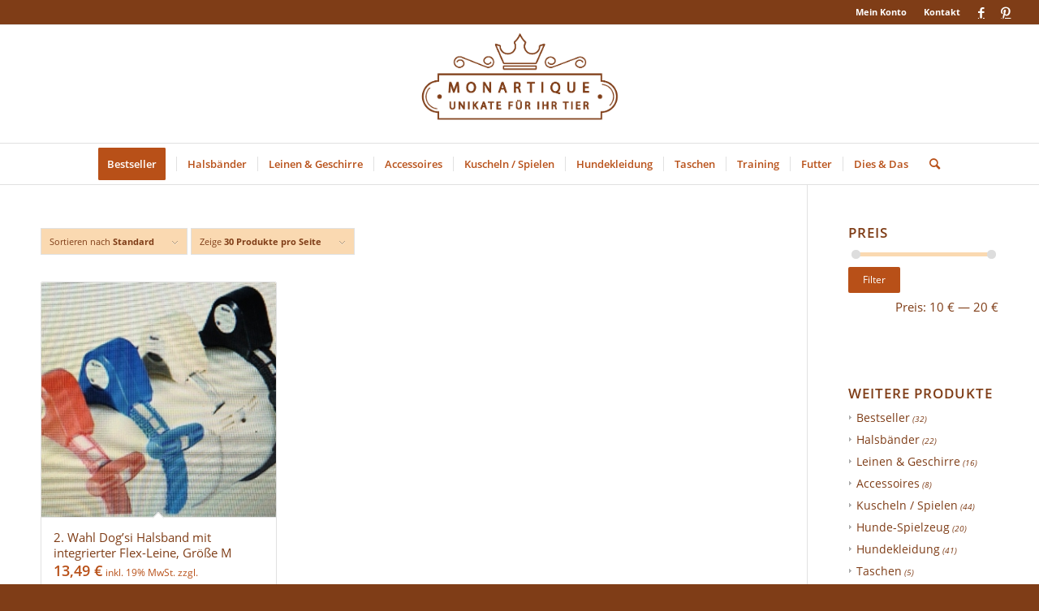

--- FILE ---
content_type: text/html; charset=UTF-8
request_url: https://www.monartiques-shop.de/dogsi-hundehalsband-integrie/grobe-m-34-48-cm-beige/
body_size: 14782
content:
<!DOCTYPE html>
<html lang="de" prefix="og: https://ogp.me/ns#" class="html_stretched responsive av-preloader-disabled  html_header_top html_logo_center html_bottom_nav_header html_menu_right html_custom html_header_sticky html_header_shrinking html_header_topbar_active html_mobile_menu_tablet html_header_searchicon html_content_align_center html_header_unstick_top html_header_stretch html_elegant-blog html_modern-blog html_av-submenu-hidden html_av-submenu-display-click html_av-overlay-side html_av-overlay-side-classic html_av-submenu-clone html_entry_id_4910 av-cookies-no-cookie-consent av-no-preview av-default-lightbox html_text_menu_active av-mobile-menu-switch-default">
<head>
<meta charset="UTF-8" />
<meta name="robots" content="noindex, follow" />


<!-- mobile setting -->
<meta name="viewport" content="width=device-width, initial-scale=1">

<!-- Scripts/CSS and wp_head hook -->

<!-- Suchmaschinen-Optimierung durch Rank Math PRO - https://rankmath.com/ -->
<title>Größe M 34 - 48 cm beige Archive - Monartique - Unikate für Ihr Tier</title>
<meta name="robots" content="index, follow, max-snippet:-1, max-video-preview:-1, max-image-preview:large"/>
<link rel="canonical" href="https://www.monartiques-shop.de/dogsi-hundehalsband-integrie/grobe-m-34-48-cm-beige/" />
<meta property="og:locale" content="de_DE" />
<meta property="og:type" content="article" />
<meta property="og:title" content="Größe M 34 - 48 cm beige Archive - Monartique - Unikate für Ihr Tier" />
<meta property="og:url" content="https://www.monartiques-shop.de/dogsi-hundehalsband-integrie/grobe-m-34-48-cm-beige/" />
<meta property="og:site_name" content="Unikate für Ihr Tier" />
<meta property="article:publisher" content="https://www.facebook.com/monartiquesshop/" />
<meta name="twitter:card" content="summary_large_image" />
<meta name="twitter:title" content="Größe M 34 - 48 cm beige Archive - Monartique - Unikate für Ihr Tier" />
<meta name="twitter:label1" content="Produkte" />
<meta name="twitter:data1" content="1" />
<script type="application/ld+json" class="rank-math-schema">{"@context":"https://schema.org","@graph":[{"@type":"Organization","@id":"https://www.monartiques-shop.de/#organization","name":"Monartique - Unikate f\u00fcr Ihr Tier","sameAs":["https://www.facebook.com/monartiquesshop/","https://www.pinterest.de/monartique/monartique-unikate-fr-ihr-tier/"]},{"@type":"WebSite","@id":"https://www.monartiques-shop.de/#website","url":"https://www.monartiques-shop.de","name":"Unikate f\u00fcr Ihr Tier","alternateName":"Handverlesene Produkte f\u00fcr Hunde - Leinen, Kleidung, Spielzeug, Futter, Halsb\u00e4nder ...","publisher":{"@id":"https://www.monartiques-shop.de/#organization"},"inLanguage":"de"},{"@type":"BreadcrumbList","@id":"https://www.monartiques-shop.de/dogsi-hundehalsband-integrie/grobe-m-34-48-cm-beige/#breadcrumb","itemListElement":[{"@type":"ListItem","position":"1","item":{"@id":"https://www.monartiques-shop.de","name":"Startseite"}},{"@type":"ListItem","position":"2","item":{"@id":"https://www.monartiques-shop.de/dogsi-hundehalsband-integrie/grobe-m-34-48-cm-beige/","name":"Gr\u00f6\u00dfe M 34 - 48 cm beige"}}]},{"@type":"CollectionPage","@id":"https://www.monartiques-shop.de/dogsi-hundehalsband-integrie/grobe-m-34-48-cm-beige/#webpage","url":"https://www.monartiques-shop.de/dogsi-hundehalsband-integrie/grobe-m-34-48-cm-beige/","name":"Gr\u00f6\u00dfe M 34 - 48 cm beige Archive - Monartique - Unikate f\u00fcr Ihr Tier","isPartOf":{"@id":"https://www.monartiques-shop.de/#website"},"inLanguage":"de","breadcrumb":{"@id":"https://www.monartiques-shop.de/dogsi-hundehalsband-integrie/grobe-m-34-48-cm-beige/#breadcrumb"}}]}</script>
<!-- /Rank Math WordPress SEO Plugin -->

<link rel='dns-prefetch' href='//stats.wp.com' />
<link rel="alternate" type="application/rss+xml" title="Monartique - Unikate für Ihr Tier &raquo; Feed" href="https://www.monartiques-shop.de/feed/" />
<link rel="alternate" type="application/rss+xml" title="Monartique - Unikate für Ihr Tier &raquo; Kommentar-Feed" href="https://www.monartiques-shop.de/comments/feed/" />
<link rel="alternate" type="application/rss+xml" title="Monartique - Unikate für Ihr Tier &raquo; Größe M 34 - 48 cm beige Dogsi Hundehalsband-integrierte Leine  Feed" href="https://www.monartiques-shop.de/dogsi-hundehalsband-integrie/grobe-m-34-48-cm-beige/feed/" />
<link rel='stylesheet' id='wp-block-library-css' href='https://www.monartiques-shop.de/wp-includes/css/dist/block-library/style.min.css?ver=6.4.7' type='text/css' media='all' />
<style id='global-styles-inline-css' type='text/css'>
body{--wp--preset--color--black: #000000;--wp--preset--color--cyan-bluish-gray: #abb8c3;--wp--preset--color--white: #ffffff;--wp--preset--color--pale-pink: #f78da7;--wp--preset--color--vivid-red: #cf2e2e;--wp--preset--color--luminous-vivid-orange: #ff6900;--wp--preset--color--luminous-vivid-amber: #fcb900;--wp--preset--color--light-green-cyan: #7bdcb5;--wp--preset--color--vivid-green-cyan: #00d084;--wp--preset--color--pale-cyan-blue: #8ed1fc;--wp--preset--color--vivid-cyan-blue: #0693e3;--wp--preset--color--vivid-purple: #9b51e0;--wp--preset--color--metallic-red: #b02b2c;--wp--preset--color--maximum-yellow-red: #edae44;--wp--preset--color--yellow-sun: #eeee22;--wp--preset--color--palm-leaf: #83a846;--wp--preset--color--aero: #7bb0e7;--wp--preset--color--old-lavender: #745f7e;--wp--preset--color--steel-teal: #5f8789;--wp--preset--color--raspberry-pink: #d65799;--wp--preset--color--medium-turquoise: #4ecac2;--wp--preset--gradient--vivid-cyan-blue-to-vivid-purple: linear-gradient(135deg,rgba(6,147,227,1) 0%,rgb(155,81,224) 100%);--wp--preset--gradient--light-green-cyan-to-vivid-green-cyan: linear-gradient(135deg,rgb(122,220,180) 0%,rgb(0,208,130) 100%);--wp--preset--gradient--luminous-vivid-amber-to-luminous-vivid-orange: linear-gradient(135deg,rgba(252,185,0,1) 0%,rgba(255,105,0,1) 100%);--wp--preset--gradient--luminous-vivid-orange-to-vivid-red: linear-gradient(135deg,rgba(255,105,0,1) 0%,rgb(207,46,46) 100%);--wp--preset--gradient--very-light-gray-to-cyan-bluish-gray: linear-gradient(135deg,rgb(238,238,238) 0%,rgb(169,184,195) 100%);--wp--preset--gradient--cool-to-warm-spectrum: linear-gradient(135deg,rgb(74,234,220) 0%,rgb(151,120,209) 20%,rgb(207,42,186) 40%,rgb(238,44,130) 60%,rgb(251,105,98) 80%,rgb(254,248,76) 100%);--wp--preset--gradient--blush-light-purple: linear-gradient(135deg,rgb(255,206,236) 0%,rgb(152,150,240) 100%);--wp--preset--gradient--blush-bordeaux: linear-gradient(135deg,rgb(254,205,165) 0%,rgb(254,45,45) 50%,rgb(107,0,62) 100%);--wp--preset--gradient--luminous-dusk: linear-gradient(135deg,rgb(255,203,112) 0%,rgb(199,81,192) 50%,rgb(65,88,208) 100%);--wp--preset--gradient--pale-ocean: linear-gradient(135deg,rgb(255,245,203) 0%,rgb(182,227,212) 50%,rgb(51,167,181) 100%);--wp--preset--gradient--electric-grass: linear-gradient(135deg,rgb(202,248,128) 0%,rgb(113,206,126) 100%);--wp--preset--gradient--midnight: linear-gradient(135deg,rgb(2,3,129) 0%,rgb(40,116,252) 100%);--wp--preset--font-size--small: 1rem;--wp--preset--font-size--medium: 1.125rem;--wp--preset--font-size--large: 1.75rem;--wp--preset--font-size--x-large: clamp(1.75rem, 3vw, 2.25rem);--wp--preset--spacing--20: 0.44rem;--wp--preset--spacing--30: 0.67rem;--wp--preset--spacing--40: 1rem;--wp--preset--spacing--50: 1.5rem;--wp--preset--spacing--60: 2.25rem;--wp--preset--spacing--70: 3.38rem;--wp--preset--spacing--80: 5.06rem;--wp--preset--shadow--natural: 6px 6px 9px rgba(0, 0, 0, 0.2);--wp--preset--shadow--deep: 12px 12px 50px rgba(0, 0, 0, 0.4);--wp--preset--shadow--sharp: 6px 6px 0px rgba(0, 0, 0, 0.2);--wp--preset--shadow--outlined: 6px 6px 0px -3px rgba(255, 255, 255, 1), 6px 6px rgba(0, 0, 0, 1);--wp--preset--shadow--crisp: 6px 6px 0px rgba(0, 0, 0, 1);}body { margin: 0;--wp--style--global--content-size: 800px;--wp--style--global--wide-size: 1130px; }.wp-site-blocks > .alignleft { float: left; margin-right: 2em; }.wp-site-blocks > .alignright { float: right; margin-left: 2em; }.wp-site-blocks > .aligncenter { justify-content: center; margin-left: auto; margin-right: auto; }:where(.is-layout-flex){gap: 0.5em;}:where(.is-layout-grid){gap: 0.5em;}body .is-layout-flow > .alignleft{float: left;margin-inline-start: 0;margin-inline-end: 2em;}body .is-layout-flow > .alignright{float: right;margin-inline-start: 2em;margin-inline-end: 0;}body .is-layout-flow > .aligncenter{margin-left: auto !important;margin-right: auto !important;}body .is-layout-constrained > .alignleft{float: left;margin-inline-start: 0;margin-inline-end: 2em;}body .is-layout-constrained > .alignright{float: right;margin-inline-start: 2em;margin-inline-end: 0;}body .is-layout-constrained > .aligncenter{margin-left: auto !important;margin-right: auto !important;}body .is-layout-constrained > :where(:not(.alignleft):not(.alignright):not(.alignfull)){max-width: var(--wp--style--global--content-size);margin-left: auto !important;margin-right: auto !important;}body .is-layout-constrained > .alignwide{max-width: var(--wp--style--global--wide-size);}body .is-layout-flex{display: flex;}body .is-layout-flex{flex-wrap: wrap;align-items: center;}body .is-layout-flex > *{margin: 0;}body .is-layout-grid{display: grid;}body .is-layout-grid > *{margin: 0;}body{padding-top: 0px;padding-right: 0px;padding-bottom: 0px;padding-left: 0px;}a:where(:not(.wp-element-button)){text-decoration: underline;}.wp-element-button, .wp-block-button__link{background-color: #32373c;border-width: 0;color: #fff;font-family: inherit;font-size: inherit;line-height: inherit;padding: calc(0.667em + 2px) calc(1.333em + 2px);text-decoration: none;}.has-black-color{color: var(--wp--preset--color--black) !important;}.has-cyan-bluish-gray-color{color: var(--wp--preset--color--cyan-bluish-gray) !important;}.has-white-color{color: var(--wp--preset--color--white) !important;}.has-pale-pink-color{color: var(--wp--preset--color--pale-pink) !important;}.has-vivid-red-color{color: var(--wp--preset--color--vivid-red) !important;}.has-luminous-vivid-orange-color{color: var(--wp--preset--color--luminous-vivid-orange) !important;}.has-luminous-vivid-amber-color{color: var(--wp--preset--color--luminous-vivid-amber) !important;}.has-light-green-cyan-color{color: var(--wp--preset--color--light-green-cyan) !important;}.has-vivid-green-cyan-color{color: var(--wp--preset--color--vivid-green-cyan) !important;}.has-pale-cyan-blue-color{color: var(--wp--preset--color--pale-cyan-blue) !important;}.has-vivid-cyan-blue-color{color: var(--wp--preset--color--vivid-cyan-blue) !important;}.has-vivid-purple-color{color: var(--wp--preset--color--vivid-purple) !important;}.has-metallic-red-color{color: var(--wp--preset--color--metallic-red) !important;}.has-maximum-yellow-red-color{color: var(--wp--preset--color--maximum-yellow-red) !important;}.has-yellow-sun-color{color: var(--wp--preset--color--yellow-sun) !important;}.has-palm-leaf-color{color: var(--wp--preset--color--palm-leaf) !important;}.has-aero-color{color: var(--wp--preset--color--aero) !important;}.has-old-lavender-color{color: var(--wp--preset--color--old-lavender) !important;}.has-steel-teal-color{color: var(--wp--preset--color--steel-teal) !important;}.has-raspberry-pink-color{color: var(--wp--preset--color--raspberry-pink) !important;}.has-medium-turquoise-color{color: var(--wp--preset--color--medium-turquoise) !important;}.has-black-background-color{background-color: var(--wp--preset--color--black) !important;}.has-cyan-bluish-gray-background-color{background-color: var(--wp--preset--color--cyan-bluish-gray) !important;}.has-white-background-color{background-color: var(--wp--preset--color--white) !important;}.has-pale-pink-background-color{background-color: var(--wp--preset--color--pale-pink) !important;}.has-vivid-red-background-color{background-color: var(--wp--preset--color--vivid-red) !important;}.has-luminous-vivid-orange-background-color{background-color: var(--wp--preset--color--luminous-vivid-orange) !important;}.has-luminous-vivid-amber-background-color{background-color: var(--wp--preset--color--luminous-vivid-amber) !important;}.has-light-green-cyan-background-color{background-color: var(--wp--preset--color--light-green-cyan) !important;}.has-vivid-green-cyan-background-color{background-color: var(--wp--preset--color--vivid-green-cyan) !important;}.has-pale-cyan-blue-background-color{background-color: var(--wp--preset--color--pale-cyan-blue) !important;}.has-vivid-cyan-blue-background-color{background-color: var(--wp--preset--color--vivid-cyan-blue) !important;}.has-vivid-purple-background-color{background-color: var(--wp--preset--color--vivid-purple) !important;}.has-metallic-red-background-color{background-color: var(--wp--preset--color--metallic-red) !important;}.has-maximum-yellow-red-background-color{background-color: var(--wp--preset--color--maximum-yellow-red) !important;}.has-yellow-sun-background-color{background-color: var(--wp--preset--color--yellow-sun) !important;}.has-palm-leaf-background-color{background-color: var(--wp--preset--color--palm-leaf) !important;}.has-aero-background-color{background-color: var(--wp--preset--color--aero) !important;}.has-old-lavender-background-color{background-color: var(--wp--preset--color--old-lavender) !important;}.has-steel-teal-background-color{background-color: var(--wp--preset--color--steel-teal) !important;}.has-raspberry-pink-background-color{background-color: var(--wp--preset--color--raspberry-pink) !important;}.has-medium-turquoise-background-color{background-color: var(--wp--preset--color--medium-turquoise) !important;}.has-black-border-color{border-color: var(--wp--preset--color--black) !important;}.has-cyan-bluish-gray-border-color{border-color: var(--wp--preset--color--cyan-bluish-gray) !important;}.has-white-border-color{border-color: var(--wp--preset--color--white) !important;}.has-pale-pink-border-color{border-color: var(--wp--preset--color--pale-pink) !important;}.has-vivid-red-border-color{border-color: var(--wp--preset--color--vivid-red) !important;}.has-luminous-vivid-orange-border-color{border-color: var(--wp--preset--color--luminous-vivid-orange) !important;}.has-luminous-vivid-amber-border-color{border-color: var(--wp--preset--color--luminous-vivid-amber) !important;}.has-light-green-cyan-border-color{border-color: var(--wp--preset--color--light-green-cyan) !important;}.has-vivid-green-cyan-border-color{border-color: var(--wp--preset--color--vivid-green-cyan) !important;}.has-pale-cyan-blue-border-color{border-color: var(--wp--preset--color--pale-cyan-blue) !important;}.has-vivid-cyan-blue-border-color{border-color: var(--wp--preset--color--vivid-cyan-blue) !important;}.has-vivid-purple-border-color{border-color: var(--wp--preset--color--vivid-purple) !important;}.has-metallic-red-border-color{border-color: var(--wp--preset--color--metallic-red) !important;}.has-maximum-yellow-red-border-color{border-color: var(--wp--preset--color--maximum-yellow-red) !important;}.has-yellow-sun-border-color{border-color: var(--wp--preset--color--yellow-sun) !important;}.has-palm-leaf-border-color{border-color: var(--wp--preset--color--palm-leaf) !important;}.has-aero-border-color{border-color: var(--wp--preset--color--aero) !important;}.has-old-lavender-border-color{border-color: var(--wp--preset--color--old-lavender) !important;}.has-steel-teal-border-color{border-color: var(--wp--preset--color--steel-teal) !important;}.has-raspberry-pink-border-color{border-color: var(--wp--preset--color--raspberry-pink) !important;}.has-medium-turquoise-border-color{border-color: var(--wp--preset--color--medium-turquoise) !important;}.has-vivid-cyan-blue-to-vivid-purple-gradient-background{background: var(--wp--preset--gradient--vivid-cyan-blue-to-vivid-purple) !important;}.has-light-green-cyan-to-vivid-green-cyan-gradient-background{background: var(--wp--preset--gradient--light-green-cyan-to-vivid-green-cyan) !important;}.has-luminous-vivid-amber-to-luminous-vivid-orange-gradient-background{background: var(--wp--preset--gradient--luminous-vivid-amber-to-luminous-vivid-orange) !important;}.has-luminous-vivid-orange-to-vivid-red-gradient-background{background: var(--wp--preset--gradient--luminous-vivid-orange-to-vivid-red) !important;}.has-very-light-gray-to-cyan-bluish-gray-gradient-background{background: var(--wp--preset--gradient--very-light-gray-to-cyan-bluish-gray) !important;}.has-cool-to-warm-spectrum-gradient-background{background: var(--wp--preset--gradient--cool-to-warm-spectrum) !important;}.has-blush-light-purple-gradient-background{background: var(--wp--preset--gradient--blush-light-purple) !important;}.has-blush-bordeaux-gradient-background{background: var(--wp--preset--gradient--blush-bordeaux) !important;}.has-luminous-dusk-gradient-background{background: var(--wp--preset--gradient--luminous-dusk) !important;}.has-pale-ocean-gradient-background{background: var(--wp--preset--gradient--pale-ocean) !important;}.has-electric-grass-gradient-background{background: var(--wp--preset--gradient--electric-grass) !important;}.has-midnight-gradient-background{background: var(--wp--preset--gradient--midnight) !important;}.has-small-font-size{font-size: var(--wp--preset--font-size--small) !important;}.has-medium-font-size{font-size: var(--wp--preset--font-size--medium) !important;}.has-large-font-size{font-size: var(--wp--preset--font-size--large) !important;}.has-x-large-font-size{font-size: var(--wp--preset--font-size--x-large) !important;}
.wp-block-navigation a:where(:not(.wp-element-button)){color: inherit;}
:where(.wp-block-post-template.is-layout-flex){gap: 1.25em;}:where(.wp-block-post-template.is-layout-grid){gap: 1.25em;}
:where(.wp-block-columns.is-layout-flex){gap: 2em;}:where(.wp-block-columns.is-layout-grid){gap: 2em;}
.wp-block-pullquote{font-size: 1.5em;line-height: 1.6;}
</style>
<style id='woocommerce-inline-inline-css' type='text/css'>
.woocommerce form .form-row .required { visibility: visible; }
</style>
<link rel='stylesheet' id='woocommerce-gzd-layout-css' href='https://www.monartiques-shop.de/wp-content/plugins/woocommerce-germanized/build/static/layout-styles.css?ver=3.15.6' type='text/css' media='all' />
<style id='woocommerce-gzd-layout-inline-css' type='text/css'>
.woocommerce-checkout .shop_table { background-color: #eeeeee; } .product p.deposit-packaging-type { font-size: 1.25em !important; } p.woocommerce-shipping-destination { display: none; }
                .wc-gzd-nutri-score-value-a {
                    background: url(https://www.monartiques-shop.de/wp-content/plugins/woocommerce-germanized/assets/images/nutri-score-a.svg) no-repeat;
                }
                .wc-gzd-nutri-score-value-b {
                    background: url(https://www.monartiques-shop.de/wp-content/plugins/woocommerce-germanized/assets/images/nutri-score-b.svg) no-repeat;
                }
                .wc-gzd-nutri-score-value-c {
                    background: url(https://www.monartiques-shop.de/wp-content/plugins/woocommerce-germanized/assets/images/nutri-score-c.svg) no-repeat;
                }
                .wc-gzd-nutri-score-value-d {
                    background: url(https://www.monartiques-shop.de/wp-content/plugins/woocommerce-germanized/assets/images/nutri-score-d.svg) no-repeat;
                }
                .wc-gzd-nutri-score-value-e {
                    background: url(https://www.monartiques-shop.de/wp-content/plugins/woocommerce-germanized/assets/images/nutri-score-e.svg) no-repeat;
                }
            
</style>
<link rel='stylesheet' id='avia-merged-styles-css' href='https://www.monartiques-shop.de/wp-content/uploads/dynamic_avia/avia-merged-styles-7ee8eeceafca9666dfc4281b9c2fb482---696883c396200.css' type='text/css' media='all' />
<script type="text/javascript" src="https://www.monartiques-shop.de/wp-includes/js/dist/vendor/wp-polyfill-inert.min.js?ver=3.1.2" id="wp-polyfill-inert-js"></script>
<script type="text/javascript" src="https://www.monartiques-shop.de/wp-includes/js/dist/vendor/regenerator-runtime.min.js?ver=0.14.0" id="regenerator-runtime-js"></script>
<script type="text/javascript" src="https://www.monartiques-shop.de/wp-includes/js/dist/vendor/wp-polyfill.min.js?ver=3.15.0" id="wp-polyfill-js"></script>
<script type="text/javascript" src="https://www.monartiques-shop.de/wp-includes/js/dist/hooks.min.js?ver=c6aec9a8d4e5a5d543a1" id="wp-hooks-js"></script>
<script type="text/javascript" src="https://stats.wp.com/w.js?ver=202604" id="woo-tracks-js"></script>
<script type="text/javascript" src="https://www.monartiques-shop.de/wp-includes/js/jquery/jquery.min.js?ver=3.7.1" id="jquery-core-js"></script>
<script type="text/javascript" src="https://www.monartiques-shop.de/wp-includes/js/jquery/jquery-migrate.min.js?ver=3.4.1" id="jquery-migrate-js"></script>
<script type="text/javascript" id="print-invoices-packing-slip-labels-for-woocommerce_public-js-extra">
/* <![CDATA[ */
var wf_pklist_params_public = {"msgs":{"invoice_number_prompt_free_order":"\u2018Generate invoice for free orders\u2019 is disabled in Invoice settings > Advanced. You are attempting to generate invoice for this free order. Proceed?","creditnote_number_prompt":"Refund in this order seems not having credit number yet. Do you want to manually generate one ?","invoice_number_prompt_no_from_addr":"Please fill the `from address` in the plugin's general settings.","invoice_title_prompt":"Rechnung","invoice_number_prompt":"number has not been generated yet. Do you want to manually generate one ?","pop_dont_show_again":false}};
/* ]]> */
</script>
<script type="text/javascript" src="https://www.monartiques-shop.de/wp-content/plugins/print-invoices-packing-slip-labels-for-woocommerce/public/js/wf-woocommerce-packing-list-public.js?ver=4.4.1" id="print-invoices-packing-slip-labels-for-woocommerce_public-js"></script>
<script type="text/javascript" src="https://www.monartiques-shop.de/wp-content/plugins/woocommerce/assets/js/js-cookie/js.cookie.min.js?ver=2.1.4-wc.8.6.1" id="js-cookie-js" defer="defer" data-wp-strategy="defer"></script>
<script type="text/javascript" id="wc-cart-fragments-js-extra">
/* <![CDATA[ */
var wc_cart_fragments_params = {"ajax_url":"\/wp-admin\/admin-ajax.php","wc_ajax_url":"\/?wc-ajax=%%endpoint%%","cart_hash_key":"wc_cart_hash_00fd8699e47fa2e63d5da2a7d903d4ea","fragment_name":"wc_fragments_00fd8699e47fa2e63d5da2a7d903d4ea","request_timeout":"5000"};
/* ]]> */
</script>
<script type="text/javascript" src="https://www.monartiques-shop.de/wp-content/plugins/woocommerce/assets/js/frontend/cart-fragments.min.js?ver=8.6.1" id="wc-cart-fragments-js" defer="defer" data-wp-strategy="defer"></script>
<script type="text/javascript" src="https://www.monartiques-shop.de/wp-content/plugins/woocommerce/assets/js/jquery-blockui/jquery.blockUI.min.js?ver=2.7.0-wc.8.6.1" id="jquery-blockui-js" defer="defer" data-wp-strategy="defer"></script>
<script type="text/javascript" id="wc-add-to-cart-js-extra">
/* <![CDATA[ */
var wc_add_to_cart_params = {"ajax_url":"\/wp-admin\/admin-ajax.php","wc_ajax_url":"\/?wc-ajax=%%endpoint%%","i18n_view_cart":"Warenkorb anzeigen","cart_url":"https:\/\/www.monartiques-shop.de\/warenkorb\/","is_cart":"","cart_redirect_after_add":"no"};
/* ]]> */
</script>
<script type="text/javascript" src="https://www.monartiques-shop.de/wp-content/plugins/woocommerce/assets/js/frontend/add-to-cart.min.js?ver=8.6.1" id="wc-add-to-cart-js" defer="defer" data-wp-strategy="defer"></script>
<script type="text/javascript" id="woocommerce-js-extra">
/* <![CDATA[ */
var woocommerce_params = {"ajax_url":"\/wp-admin\/admin-ajax.php","wc_ajax_url":"\/?wc-ajax=%%endpoint%%"};
/* ]]> */
</script>
<script type="text/javascript" src="https://www.monartiques-shop.de/wp-content/plugins/woocommerce/assets/js/frontend/woocommerce.min.js?ver=8.6.1" id="woocommerce-js" defer="defer" data-wp-strategy="defer"></script>
<script type="text/javascript" src="https://www.monartiques-shop.de/wp-content/uploads/dynamic_avia/avia-head-scripts-1dc498edf6bcb51e92482b69b4bdac26---696883c39ea88.js" id="avia-head-scripts-js"></script>
<link rel="https://api.w.org/" href="https://www.monartiques-shop.de/wp-json/" /><link rel="EditURI" type="application/rsd+xml" title="RSD" href="https://www.monartiques-shop.de/xmlrpc.php?rsd" />
<meta name="generator" content="WordPress 6.4.7" />
<link rel="profile" href="https://gmpg.org/xfn/11" />
<link rel="alternate" type="application/rss+xml" title="Monartique - Unikate für Ihr Tier RSS2 Feed" href="https://www.monartiques-shop.de/feed/" />
<link rel="pingback" href="https://www.monartiques-shop.de/xmlrpc.php" />

<style type='text/css' media='screen'>
 #top #header_main > .container, #top #header_main > .container .main_menu  .av-main-nav > li > a, #top #header_main #menu-item-shop .cart_dropdown_link{ height:145px; line-height: 145px; }
 .html_top_nav_header .av-logo-container{ height:145px;  }
 .html_header_top.html_header_sticky #top #wrap_all #main{ padding-top:227px; } 
</style>
<!--[if lt IE 9]><script src="https://www.monartiques-shop.de/wp-content/themes/enfold/js/html5shiv.js"></script><![endif]-->
<link rel="icon" href="https://www.monartiques-shop.de/wp-content/uploads/2019/04/favicon.ico" type="image/x-icon">
	<noscript><style>.woocommerce-product-gallery{ opacity: 1 !important; }</style></noscript>
	
<!-- To speed up the rendering and to display the site as fast as possible to the user we include some styles and scripts for above the fold content inline -->
<script type="text/javascript">'use strict';var avia_is_mobile=!1;if(/Android|webOS|iPhone|iPad|iPod|BlackBerry|IEMobile|Opera Mini/i.test(navigator.userAgent)&&'ontouchstart' in document.documentElement){avia_is_mobile=!0;document.documentElement.className+=' avia_mobile '}
else{document.documentElement.className+=' avia_desktop '};document.documentElement.className+=' js_active ';(function(){var e=['-webkit-','-moz-','-ms-',''],n='',o=!1,a=!1;for(var t in e){if(e[t]+'transform' in document.documentElement.style){o=!0;n=e[t]+'transform'};if(e[t]+'perspective' in document.documentElement.style){a=!0}};if(o){document.documentElement.className+=' avia_transform '};if(a){document.documentElement.className+=' avia_transform3d '};if(typeof document.getElementsByClassName=='function'&&typeof document.documentElement.getBoundingClientRect=='function'&&avia_is_mobile==!1){if(n&&window.innerHeight>0){setTimeout(function(){var e=0,o={},a=0,t=document.getElementsByClassName('av-parallax'),i=window.pageYOffset||document.documentElement.scrollTop;for(e=0;e<t.length;e++){t[e].style.top='0px';o=t[e].getBoundingClientRect();a=Math.ceil((window.innerHeight+i-o.top)*0.3);t[e].style[n]='translate(0px, '+a+'px)';t[e].style.top='auto';t[e].className+=' enabled-parallax '}},50)}}})();</script><style type="text/css">
		@font-face {font-family: 'entypo-fontello'; font-weight: normal; font-style: normal; font-display: auto;
		src: url('https://www.monartiques-shop.de/wp-content/themes/enfold/config-templatebuilder/avia-template-builder/assets/fonts/entypo-fontello.woff2') format('woff2'),
		url('https://www.monartiques-shop.de/wp-content/themes/enfold/config-templatebuilder/avia-template-builder/assets/fonts/entypo-fontello.woff') format('woff'),
		url('https://www.monartiques-shop.de/wp-content/themes/enfold/config-templatebuilder/avia-template-builder/assets/fonts/entypo-fontello.ttf') format('truetype'),
		url('https://www.monartiques-shop.de/wp-content/themes/enfold/config-templatebuilder/avia-template-builder/assets/fonts/entypo-fontello.svg#entypo-fontello') format('svg'),
		url('https://www.monartiques-shop.de/wp-content/themes/enfold/config-templatebuilder/avia-template-builder/assets/fonts/entypo-fontello.eot'),
		url('https://www.monartiques-shop.de/wp-content/themes/enfold/config-templatebuilder/avia-template-builder/assets/fonts/entypo-fontello.eot?#iefix') format('embedded-opentype');
		} #top .avia-font-entypo-fontello, body .avia-font-entypo-fontello, html body [data-av_iconfont='entypo-fontello']:before{ font-family: 'entypo-fontello'; }
		</style>

<!--
Debugging Info for Theme support: 

Theme: Enfold
Version: 5.6.10
Installed: enfold
AviaFramework Version: 5.6
AviaBuilder Version: 5.3
aviaElementManager Version: 1.0.1
- - - - - - - - - - -
ChildTheme: Enfold-child
ChildTheme Version: 0.1
ChildTheme Installed: enfold

- - - - - - - - - - -
ML:256-PU:64-PLA:16
WP:6.4.7
Compress: CSS:all theme files - JS:all theme files
Updates: enabled - token has changed and not verified
PLAu:13
-->
</head>

<body id="top" class="archive tax-pa_dogsi-hundehalsband-integrie term-grobe-m-34-48-cm-beige term-381 stretched rtl_columns av-curtain-numeric open-sans-custom open-sans  theme-enfold woocommerce woocommerce-page woocommerce-no-js avia-responsive-images-support avia-woocommerce-30" itemscope="itemscope" itemtype="https://schema.org/WebPage" >

	
	<div id='wrap_all'>

	
<header id='header' class='all_colors header_color light_bg_color  av_header_top av_logo_center av_bottom_nav_header av_menu_right av_custom av_header_sticky av_header_shrinking av_header_stretch av_mobile_menu_tablet av_header_searchicon av_header_unstick_top av_seperator_small_border' data-av_shrink_factor='50' role="banner" itemscope="itemscope" itemtype="https://schema.org/WPHeader" >

		<div id='header_meta' class='container_wrap container_wrap_meta  av_icon_active_right av_extra_header_active av_secondary_right av_entry_id_4910'>

			      <div class='container'>
			      <ul class='noLightbox social_bookmarks icon_count_2'><li class='social_bookmarks_facebook av-social-link-facebook social_icon_1'><a target="_blank" aria-label="Link zu Facebook" href='https://www.facebook.com/monartiquesshop/' aria-hidden='false' data-av_icon='' data-av_iconfont='entypo-fontello' title='Facebook' rel="noopener"><span class='avia_hidden_link_text'>Facebook</span></a></li><li class='social_bookmarks_pinterest av-social-link-pinterest social_icon_2'><a target="_blank" aria-label="Link zu Pinterest" href='https://www.pinterest.de/monartique/monartique-unikate-f%C3%BCr-ihr-tier/' aria-hidden='false' data-av_icon='' data-av_iconfont='entypo-fontello' title='Pinterest' rel="noopener"><span class='avia_hidden_link_text'>Pinterest</span></a></li></ul><nav class='sub_menu'  role="navigation" itemscope="itemscope" itemtype="https://schema.org/SiteNavigationElement" ><ul role="menu" class="menu" id="avia2-menu"><li role="menuitem" id="menu-item-615" class="menu-item menu-item-type-post_type menu-item-object-page menu-item-615"><a href="https://www.monartiques-shop.de/mein-konto/">Mein Konto</a></li>
<li role="menuitem" id="menu-item-3574" class="menu-item menu-item-type-post_type menu-item-object-page menu-item-3574"><a href="https://www.monartiques-shop.de/kontakt/">Kontakt</a></li>
</ul></nav>			      </div>
		</div>

		<div  id='header_main' class='container_wrap container_wrap_logo'>

        <ul  class = 'menu-item cart_dropdown ' data-success='wurde zum Warenkorb hinzugefügt'><li class="cart_dropdown_first"><a class='cart_dropdown_link' href='https://www.monartiques-shop.de/warenkorb/'><span aria-hidden='true' data-av_icon='' data-av_iconfont='entypo-fontello'></span><span class='av-cart-counter '>0</span><span class="avia_hidden_link_text">Einkaufswagen</span></a><!--<span class='cart_subtotal'><span class="woocommerce-Price-amount amount"><bdi>0,00&nbsp;<span class="woocommerce-Price-currencySymbol">&euro;</span></bdi></span></span>--><div class="dropdown_widget dropdown_widget_cart"><div class="avia-arrow"></div><div class="widget_shopping_cart_content"></div></div></li></ul><div class='container av-logo-container'><div class='inner-container'><span class='logo avia-standard-logo'><a href='https://www.monartiques-shop.de/' class='' aria-label='Logo6' title='Logo6'><img src="https://www.monartiques-shop.de/wp-content/uploads/2018/07/Logo6.png" srcset="https://www.monartiques-shop.de/wp-content/uploads/2018/07/Logo6.png 625w, https://www.monartiques-shop.de/wp-content/uploads/2018/07/Logo6-300x173.png 300w, https://www.monartiques-shop.de/wp-content/uploads/2018/07/Logo6-600x347.png 600w" sizes="(max-width: 625px) 100vw, 625px" height="100" width="300" alt='Monartique - Unikate für Ihr Tier' title='Logo6' /></a></span></div></div><div id='header_main_alternate' class='container_wrap'><div class='container'><nav class='main_menu' data-selectname='Seite auswählen'  role="navigation" itemscope="itemscope" itemtype="https://schema.org/SiteNavigationElement" ><div class="avia-menu av-main-nav-wrap"><ul role="menu" class="menu av-main-nav" id="avia-menu"><li role="menuitem" id="menu-item-3829" class="menu-item menu-item-type-taxonomy menu-item-object-product_cat av-menu-button av-menu-button-colored menu-item-top-level menu-item-top-level-1"><a href="https://www.monartiques-shop.de/produkt-kategorie/bestseller/" itemprop="url" tabindex="0"><span class="avia-bullet"></span><span class="avia-menu-text">Bestseller</span><span class="avia-menu-fx"><span class="avia-arrow-wrap"><span class="avia-arrow"></span></span></span></a></li>
<li role="menuitem" id="menu-item-3617" class="menu-item menu-item-type-taxonomy menu-item-object-product_cat menu-item-has-children menu-item-top-level menu-item-top-level-2"><a href="https://www.monartiques-shop.de/produkt-kategorie/halsbaender/" itemprop="url" tabindex="0"><span class="avia-bullet"></span><span class="avia-menu-text">Halsbänder</span><span class="avia-menu-fx"><span class="avia-arrow-wrap"><span class="avia-arrow"></span></span></span></a>


<ul class="sub-menu">
	<li role="menuitem" id="menu-item-3618" class="menu-item menu-item-type-taxonomy menu-item-object-product_cat"><a href="https://www.monartiques-shop.de/produkt-kategorie/halsbaender/selbst-gestalten/" itemprop="url" tabindex="0"><span class="avia-bullet"></span><span class="avia-menu-text">Halsband selbst gestalten</span></a></li>
	<li role="menuitem" id="menu-item-3569" class="menu-item menu-item-type-taxonomy menu-item-object-product_cat"><a href="https://www.monartiques-shop.de/produkt-kategorie/halsbaender/halsband-25-39/" itemprop="url" tabindex="0"><span class="avia-bullet"></span><span class="avia-menu-text">Halsbänder mit Halsumfang 25 − 39 cm</span></a></li>
	<li role="menuitem" id="menu-item-3570" class="menu-item menu-item-type-taxonomy menu-item-object-product_cat"><a href="https://www.monartiques-shop.de/produkt-kategorie/halsbaender/halsband-ab-40/" itemprop="url" tabindex="0"><span class="avia-bullet"></span><span class="avia-menu-text">Halsbänder mit Halsumfang ab 40 cm</span></a></li>
</ul>
</li>
<li role="menuitem" id="menu-item-3619" class="menu-item menu-item-type-taxonomy menu-item-object-product_cat menu-item-has-children menu-item-top-level menu-item-top-level-3"><a href="https://www.monartiques-shop.de/produkt-kategorie/leinen-geschirre/" itemprop="url" tabindex="0"><span class="avia-bullet"></span><span class="avia-menu-text">Leinen &amp; Geschirre</span><span class="avia-menu-fx"><span class="avia-arrow-wrap"><span class="avia-arrow"></span></span></span></a>


<ul class="sub-menu">
	<li role="menuitem" id="menu-item-3620" class="menu-item menu-item-type-taxonomy menu-item-object-product_cat"><a href="https://www.monartiques-shop.de/produkt-kategorie/leinen-geschirre/ausstellungsleinen/" itemprop="url" tabindex="0"><span class="avia-bullet"></span><span class="avia-menu-text">Ausstellungsleinen</span></a></li>
	<li role="menuitem" id="menu-item-3621" class="menu-item menu-item-type-taxonomy menu-item-object-product_cat"><a href="https://www.monartiques-shop.de/produkt-kategorie/leinen-geschirre/biothane/" itemprop="url" tabindex="0"><span class="avia-bullet"></span><span class="avia-menu-text">BioThane</span></a></li>
	<li role="menuitem" id="menu-item-3622" class="menu-item menu-item-type-taxonomy menu-item-object-product_cat"><a href="https://www.monartiques-shop.de/produkt-kategorie/leinen-geschirre/geschirre/" itemprop="url" tabindex="0"><span class="avia-bullet"></span><span class="avia-menu-text">Geschirre</span></a></li>
	<li role="menuitem" id="menu-item-3623" class="menu-item menu-item-type-taxonomy menu-item-object-product_cat"><a href="https://www.monartiques-shop.de/produkt-kategorie/leinen-geschirre/leinen-und-halsband-geschirr-leinenset/" itemprop="url" tabindex="0"><span class="avia-bullet"></span><span class="avia-menu-text">Leinen und Halsband-/Geschirr-, Leinenset</span></a></li>
	<li role="menuitem" id="menu-item-3624" class="menu-item menu-item-type-taxonomy menu-item-object-product_cat"><a href="https://www.monartiques-shop.de/produkt-kategorie/leinen-geschirre/welpenset-kleine-hunde/" itemprop="url" tabindex="0"><span class="avia-bullet"></span><span class="avia-menu-text">Welpenset kleine Hunde</span></a></li>
</ul>
</li>
<li role="menuitem" id="menu-item-3602" class="menu-item menu-item-type-taxonomy menu-item-object-product_cat menu-item-has-children menu-item-top-level menu-item-top-level-4"><a href="https://www.monartiques-shop.de/produkt-kategorie/accessoires/" itemprop="url" tabindex="0"><span class="avia-bullet"></span><span class="avia-menu-text">Accessoires</span><span class="avia-menu-fx"><span class="avia-arrow-wrap"><span class="avia-arrow"></span></span></span></a>


<ul class="sub-menu">
	<li role="menuitem" id="menu-item-3654" class="menu-item menu-item-type-taxonomy menu-item-object-product_cat"><a href="https://www.monartiques-shop.de/produkt-kategorie/accessoires/charms/" itemprop="url" tabindex="0"><span class="avia-bullet"></span><span class="avia-menu-text">Charms</span></a></li>
	<li role="menuitem" id="menu-item-3655" class="menu-item menu-item-type-taxonomy menu-item-object-product_cat"><a href="https://www.monartiques-shop.de/produkt-kategorie/accessoires/futtersaeckchen/" itemprop="url" tabindex="0"><span class="avia-bullet"></span><span class="avia-menu-text">Futtersäckchen</span></a></li>
	<li role="menuitem" id="menu-item-3656" class="menu-item menu-item-type-taxonomy menu-item-object-product_cat"><a href="https://www.monartiques-shop.de/produkt-kategorie/accessoires/hundebrillen/" itemprop="url" tabindex="0"><span class="avia-bullet"></span><span class="avia-menu-text">Hundebrillen</span></a></li>
	<li role="menuitem" id="menu-item-3657" class="menu-item menu-item-type-taxonomy menu-item-object-product_cat"><a href="https://www.monartiques-shop.de/produkt-kategorie/accessoires/kuhlartikel-fur-mensch-und-tier-accessoires/" itemprop="url" tabindex="0"><span class="avia-bullet"></span><span class="avia-menu-text">Kühlartikel für Mensch &amp; Tier</span></a></li>
</ul>
</li>
<li role="menuitem" id="menu-item-3625" class="menu-item menu-item-type-taxonomy menu-item-object-product_cat menu-item-has-children menu-item-top-level menu-item-top-level-5"><a href="https://www.monartiques-shop.de/produkt-kategorie/kuscheln-spielen/" itemprop="url" tabindex="0"><span class="avia-bullet"></span><span class="avia-menu-text">Kuscheln / Spielen</span><span class="avia-menu-fx"><span class="avia-arrow-wrap"><span class="avia-arrow"></span></span></span></a>


<ul class="sub-menu">
	<li role="menuitem" id="menu-item-3568" class="menu-item menu-item-type-taxonomy menu-item-object-product_cat menu-item-has-children"><a href="https://www.monartiques-shop.de/produkt-kategorie/kuscheln-spielen/vet-bed-kuscheln-schlafen/" itemprop="url" tabindex="0"><span class="avia-bullet"></span><span class="avia-menu-text">Alle Vet Beds</span></a>
	<ul class="sub-menu">
		<li role="menuitem" id="menu-item-6862" class="menu-item menu-item-type-taxonomy menu-item-object-product_cat"><a href="https://www.monartiques-shop.de/produkt-kategorie/kuscheln-spielen/vet-bed-kuscheln-schlafen/bunte-vetbeds/" itemprop="url" tabindex="0"><span class="avia-bullet"></span><span class="avia-menu-text">Bunte Vet Beds</span></a></li>
		<li role="menuitem" id="menu-item-6937" class="menu-item menu-item-type-taxonomy menu-item-object-product_cat"><a href="https://www.monartiques-shop.de/produkt-kategorie/kuscheln-spielen/vet-bed-kuscheln-schlafen/___vet-beds-rassen/" itemprop="url" tabindex="0"><span class="avia-bullet"></span><span class="avia-menu-text">Vet Beds Rassenmotive</span></a></li>
	</ul>
</li>
	<li role="menuitem" id="menu-item-3626" class="menu-item menu-item-type-taxonomy menu-item-object-product_cat"><a href="https://www.monartiques-shop.de/produkt-kategorie/kuscheln-spielen/donut/" itemprop="url" tabindex="0"><span class="avia-bullet"></span><span class="avia-menu-text">Donut</span></a></li>
	<li role="menuitem" id="menu-item-5591" class="menu-item menu-item-type-taxonomy menu-item-object-product_cat"><a href="https://www.monartiques-shop.de/produkt-kategorie/kuscheln-spielen/hundedecken-wattiert/" itemprop="url" tabindex="0"><span class="avia-bullet"></span><span class="avia-menu-text">Hundedecken &#8211; wattiert</span></a></li>
	<li role="menuitem" id="menu-item-3627" class="menu-item menu-item-type-taxonomy menu-item-object-product_cat"><a href="https://www.monartiques-shop.de/produkt-kategorie/kuscheln-spielen/hundedecken-unwattiert/" itemprop="url" tabindex="0"><span class="avia-bullet"></span><span class="avia-menu-text">Hundedecken &#8211; unwattiert</span></a></li>
	<li role="menuitem" id="menu-item-3629" class="menu-item menu-item-type-taxonomy menu-item-object-product_cat"><a href="https://www.monartiques-shop.de/produkt-kategorie/kuscheln-spielen/kissen/" itemprop="url" tabindex="0"><span class="avia-bullet"></span><span class="avia-menu-text">Kissen</span></a></li>
	<li role="menuitem" id="menu-item-3630" class="menu-item menu-item-type-taxonomy menu-item-object-product_cat"><a href="https://www.monartiques-shop.de/produkt-kategorie/kuscheln-spielen/kuschelsack/" itemprop="url" tabindex="0"><span class="avia-bullet"></span><span class="avia-menu-text">Kuschelsack</span></a></li>
	<li role="menuitem" id="menu-item-3581" class="menu-item menu-item-type-taxonomy menu-item-object-product_cat"><a href="https://www.monartiques-shop.de/produkt-kategorie/hundespielzeug/" itemprop="url" tabindex="0"><span class="avia-bullet"></span><span class="avia-menu-text">Hunde-Spielzeug</span></a></li>
	<li role="menuitem" id="menu-item-7877" class="menu-item menu-item-type-taxonomy menu-item-object-product_cat"><a href="https://www.monartiques-shop.de/produkt-kategorie/kuscheln-spielen/katzenspielzeug/" itemprop="url" tabindex="0"><span class="avia-bullet"></span><span class="avia-menu-text">Katzen-Spielzeug</span></a></li>
</ul>
</li>
<li role="menuitem" id="menu-item-3631" class="menu-item menu-item-type-taxonomy menu-item-object-product_cat menu-item-has-children menu-item-top-level menu-item-top-level-6"><a href="https://www.monartiques-shop.de/produkt-kategorie/hundekleidung/" itemprop="url" tabindex="0"><span class="avia-bullet"></span><span class="avia-menu-text">Hundekleidung</span><span class="avia-menu-fx"><span class="avia-arrow-wrap"><span class="avia-arrow"></span></span></span></a>


<ul class="sub-menu">
	<li role="menuitem" id="menu-item-3572" class="menu-item menu-item-type-taxonomy menu-item-object-product_cat"><a href="https://www.monartiques-shop.de/produkt-kategorie/hundekleidung/hundejacken-hundekleidung/" itemprop="url" tabindex="0"><span class="avia-bullet"></span><span class="avia-menu-text">Hundejacken</span></a></li>
	<li role="menuitem" id="menu-item-3571" class="menu-item menu-item-type-taxonomy menu-item-object-product_cat"><a href="https://www.monartiques-shop.de/produkt-kategorie/hundekleidung/hundepullis/" itemprop="url" tabindex="0"><span class="avia-bullet"></span><span class="avia-menu-text">Hundepullis</span></a></li>
	<li role="menuitem" id="menu-item-3632" class="menu-item menu-item-type-taxonomy menu-item-object-product_cat"><a href="https://www.monartiques-shop.de/produkt-kategorie/hundekleidung/regenjacken/" itemprop="url" tabindex="0"><span class="avia-bullet"></span><span class="avia-menu-text">Regenjacken</span></a></li>
</ul>
</li>
<li role="menuitem" id="menu-item-3600" class="menu-item menu-item-type-taxonomy menu-item-object-product_cat menu-item-top-level menu-item-top-level-7"><a href="https://www.monartiques-shop.de/produkt-kategorie/taschen-2/" itemprop="url" tabindex="0"><span class="avia-bullet"></span><span class="avia-menu-text">Taschen</span><span class="avia-menu-fx"><span class="avia-arrow-wrap"><span class="avia-arrow"></span></span></span></a></li>
<li role="menuitem" id="menu-item-3767" class="menu-item menu-item-type-taxonomy menu-item-object-product_cat menu-item-has-children menu-item-top-level menu-item-top-level-8"><a href="https://www.monartiques-shop.de/produkt-kategorie/training/" itemprop="url" tabindex="0"><span class="avia-bullet"></span><span class="avia-menu-text">Training</span><span class="avia-menu-fx"><span class="avia-arrow-wrap"><span class="avia-arrow"></span></span></span></a>


<ul class="sub-menu">
	<li role="menuitem" id="menu-item-3763" class="menu-item menu-item-type-taxonomy menu-item-object-product_cat"><a href="https://www.monartiques-shop.de/produkt-kategorie/training/fur-jagdhunde/" itemprop="url" tabindex="0"><span class="avia-bullet"></span><span class="avia-menu-text">Für Jagdhunde</span></a></li>
</ul>
</li>
<li role="menuitem" id="menu-item-3601" class="menu-item menu-item-type-taxonomy menu-item-object-product_cat menu-item-has-children menu-item-top-level menu-item-top-level-9"><a href="https://www.monartiques-shop.de/produkt-kategorie/futter/" itemprop="url" tabindex="0"><span class="avia-bullet"></span><span class="avia-menu-text">Futter</span><span class="avia-menu-fx"><span class="avia-arrow-wrap"><span class="avia-arrow"></span></span></span></a>


<ul class="sub-menu">
	<li role="menuitem" id="menu-item-3764" class="menu-item menu-item-type-taxonomy menu-item-object-product_cat"><a href="https://www.monartiques-shop.de/produkt-kategorie/futter/getrocknete-kauartikel/" itemprop="url" tabindex="0"><span class="avia-bullet"></span><span class="avia-menu-text">Getrocknete Kauartikel</span></a></li>
</ul>
</li>
<li role="menuitem" id="menu-item-3634" class="menu-item menu-item-type-taxonomy menu-item-object-product_cat menu-item-has-children menu-item-top-level menu-item-top-level-10"><a href="https://www.monartiques-shop.de/produkt-kategorie/dies-und-das/" itemprop="url" tabindex="0"><span class="avia-bullet"></span><span class="avia-menu-text">Dies &#038; Das</span><span class="avia-menu-fx"><span class="avia-arrow-wrap"><span class="avia-arrow"></span></span></span></a>


<ul class="sub-menu">
	<li role="menuitem" id="menu-item-3633" class="menu-item menu-item-type-taxonomy menu-item-object-product_cat"><a href="https://www.monartiques-shop.de/produkt-kategorie/dies-und-das/loops/" itemprop="url" tabindex="0"><span class="avia-bullet"></span><span class="avia-menu-text">Loops</span></a></li>
	<li role="menuitem" id="menu-item-3894" class="menu-item menu-item-type-taxonomy menu-item-object-product_cat"><a href="https://www.monartiques-shop.de/produkt-kategorie/dies-und-das/gutschein-2/" itemprop="url" tabindex="0"><span class="avia-bullet"></span><span class="avia-menu-text">Gutschein</span></a></li>
</ul>
</li>
<li id="menu-item-search" class="noMobile menu-item menu-item-search-dropdown menu-item-avia-special" role="menuitem"><a aria-label="Suche" href="?s=" rel="nofollow" data-avia-search-tooltip="

&lt;form role=&quot;search&quot; action=&quot;https://www.monartiques-shop.de/&quot; id=&quot;searchform&quot; method=&quot;get&quot; class=&quot;&quot;&gt;
	&lt;div&gt;
		&lt;input type=&quot;submit&quot; value=&quot;&quot; id=&quot;searchsubmit&quot; class=&quot;button avia-font-entypo-fontello&quot; /&gt;
		&lt;input type=&quot;text&quot; id=&quot;s&quot; name=&quot;s&quot; value=&quot;&quot; placeholder='Suche' /&gt;
			&lt;/div&gt;
&lt;/form&gt;
" aria-hidden='false' data-av_icon='' data-av_iconfont='entypo-fontello'><span class="avia_hidden_link_text">Suche</span></a></li><li class="av-burger-menu-main menu-item-avia-special " role="menuitem">
	        			<a href="#" aria-label="Menü" aria-hidden="false">
							<span class="av-hamburger av-hamburger--spin av-js-hamburger">
								<span class="av-hamburger-box">
						          <span class="av-hamburger-inner"></span>
						          <strong>Menü</strong>
								</span>
							</span>
							<span class="avia_hidden_link_text">Menü</span>
						</a>
	        		   </li></ul></div></nav></div> </div> 
		<!-- end container_wrap-->
		</div>
<div class="header_bg"></div>
<!-- end header -->
</header>

	<div id='main' class='all_colors' data-scroll-offset='145'>

	<div class='container_wrap container_wrap_first main_color sidebar_right template-shop shop_columns_3'><div class="container"><header class="woocommerce-products-header">
			<h1 class="woocommerce-products-header__title page-title">Größe M 34 - 48 cm beige</h1>
	
	</header>
<main class='template-shop content av-content-small alpha units'  role="main" itemprop="mainContentOfPage" itemscope="itemscope" itemtype="https://schema.org/SomeProducts" ><div class='entry-content-wrapper'><div class="woocommerce-notices-wrapper"></div><div class="product-sorting"><ul class="sort-param sort-param-order"><li><span class='currently-selected'>Sortieren nach <strong>Standard</strong></span><ul><li class="current-param"><a href='?avia_extended_shop_select=yes&product_order=default' rel="nofollow"><span class='avia-bullet'></span>Standard</a></li><li><a href='?avia_extended_shop_select=yes&product_order=menu_order' rel="nofollow"><span class='avia-bullet'></span>Benutzerdefiniert</a></li><li><a href='?avia_extended_shop_select=yes&product_order=title' rel="nofollow"><span class='avia-bullet'></span>Name</a></li><li><a href='?avia_extended_shop_select=yes&product_order=price' rel="nofollow"><span class='avia-bullet'></span>Preis</a></li><li><a href='?avia_extended_shop_select=yes&product_order=date' rel="nofollow"><span class='avia-bullet'></span>Datum</a></li><li><a href='?avia_extended_shop_select=yes&product_order=popularity' rel="nofollow"><span class='avia-bullet'></span>Popularität (Verkauf)</a></li><li><a href='?avia_extended_shop_select=yes&product_order=rating' rel="nofollow"><span class='avia-bullet'></span>Durchschnittliche Bewertung</a></li><li><a href='?avia_extended_shop_select=yes&product_order=relevance' rel="nofollow"><span class='avia-bullet'></span>Relevanz</a></li><li><a href='?avia_extended_shop_select=yes&product_order=rand' rel="nofollow"><span class='avia-bullet'></span>Zufall</a></li><li><a href='?avia_extended_shop_select=yes&product_order=id' rel="nofollow"><span class='avia-bullet'></span>Produkt ID</a></li></ul></li></ul><ul class='sort-param sort-param-count'><li><span class='currently-selected'>Zeige <strong>30 Produkte pro Seite </strong></span><ul><li class="current-param"><a href='?paged=1&avia_extended_shop_select=yes&product_count=30' rel="nofollow">		<span class='avia-bullet'></span>30 Produkte pro Seite</a></li><li><a href='?paged=1&avia_extended_shop_select=yes&product_count=60' rel="nofollow">	<span class='avia-bullet'></span>60 Produkte pro Seite</a></li><li><a href='?paged=1&avia_extended_shop_select=yes&product_count=90' rel="nofollow">	<span class='avia-bullet'></span>90 Produkte pro Seite</a></li></ul></li></ul></div><ul class="products columns-3">
<li class="product type-product post-4910 status-publish first instock product_cat-bestseller product_cat-halsband-25-39 product_cat-halsband-ab-40 product_cat-leinen-und-halsband-geschirr-leinenset has-post-thumbnail taxable shipping-taxable purchasable product-type-variable">
	<div class='inner_product main_color wrapped_style noLightbox  av-product-class-'><a href="https://www.monartiques-shop.de/produkt/2-wahl-dogsi-halsband-mit-integrierter-flex-leine-groesse-m/" class="woocommerce-LoopProduct-link woocommerce-loop-product__link"><div class="thumbnail_container"><img loading="lazy" width="300" height="300" src="https://www.monartiques-shop.de/wp-content/uploads/2017/03/20190306_133703_resized-300x300.jpg" class="wp-image-4677 avia-img-lazy-loading-4677 attachment-shop_catalog size-shop_catalog wp-post-image" alt="" decoding="async" srcset="https://www.monartiques-shop.de/wp-content/uploads/2017/03/20190306_133703_resized-300x300.jpg 300w, https://www.monartiques-shop.de/wp-content/uploads/2017/03/20190306_133703_resized-80x80.jpg 80w, https://www.monartiques-shop.de/wp-content/uploads/2017/03/20190306_133703_resized-36x36.jpg 36w, https://www.monartiques-shop.de/wp-content/uploads/2017/03/20190306_133703_resized-180x180.jpg 180w, https://www.monartiques-shop.de/wp-content/uploads/2017/03/20190306_133703_resized-100x100.jpg 100w" sizes="(max-width: 300px) 100vw, 300px" /></div><div class='inner_product_header'><div class='avia-arrow'></div><div class='inner_product_header_table'><div class='inner_product_header_cell'><h2 class="woocommerce-loop-product__title">2. Wahl Dog&#8217;si Halsband mit integrierter Flex-Leine, Größe M</h2>
	<span class="price"><span class="woocommerce-Price-amount amount"><bdi>13,49&nbsp;<span class="woocommerce-Price-currencySymbol">&euro;</span></bdi></span> <small class="woocommerce-price-suffix">inkl. 19% MwSt. zzgl. Versandkosten</small></span>


</div></div></div></a>
	<p class="wc-gzd-additional-info delivery-time-info wc-gzd-additional-info-loop">Lieferzeit: 4 - 6 Tage</p>
<div class='avia_cart_buttons single_button'><a href="https://www.monartiques-shop.de/produkt/2-wahl-dogsi-halsband-mit-integrierter-flex-leine-groesse-m/" data-quantity="1" class="button product_type_variable add_to_cart_button" data-product_id="4910" data-product_sku="#2162-1" aria-label="Wählen Sie die Optionen für „2. Wahl Dog&#039;si Halsband mit integrierter Flex-Leine, Größe M“" aria-describedby="Dieses Produkt weist mehrere Varianten auf. Die Optionen können auf der Produktseite gewählt werden" rel="nofollow"><span aria-hidden='true' data-av_icon='' data-av_iconfont='entypo-fontello'></span> Ausführung wählen</a></div></div></li>
</ul>
</div></main><aside class='sidebar sidebar_right   alpha units'  role="complementary" itemscope="itemscope" itemtype="https://schema.org/WPSideBar" ><div class="inner_sidebar extralight-border"><section id="woocommerce_price_filter-2" class="widget clearfix woocommerce widget_price_filter"><h3 class="widgettitle">Preis</h3>
<form method="get" action="https://www.monartiques-shop.de/dogsi-hundehalsband-integrie/grobe-m-34-48-cm-beige/">
	<div class="price_slider_wrapper">
		<div class="price_slider" style="display:none;"></div>
		<div class="price_slider_amount" data-step="10">
			<label class="screen-reader-text" for="min_price">Min. Preis</label>
			<input type="text" id="min_price" name="min_price" value="10" data-min="10" placeholder="Min. Preis" />
			<label class="screen-reader-text" for="max_price">Max. Preis</label>
			<input type="text" id="max_price" name="max_price" value="20" data-max="20" placeholder="Max. Preis" />
						<button type="submit" class="button">Filter</button>
			<div class="price_label" style="display:none;">
				Preis: <span class="from"></span> &mdash; <span class="to"></span>
			</div>
						<div class="clear"></div>
		</div>
	</div>
</form>

<span class="seperator extralight-border"></span></section><section id="woocommerce_product_categories-2" class="widget clearfix woocommerce widget_product_categories"><h3 class="widgettitle">Weitere Produkte</h3><ul class="product-categories"><li class="cat-item cat-item-511"><a href="https://www.monartiques-shop.de/produkt-kategorie/bestseller/">Bestseller</a> <span class="count">(32)</span></li>
<li class="cat-item cat-item-503 cat-parent"><a href="https://www.monartiques-shop.de/produkt-kategorie/halsbaender/">Halsbänder</a> <span class="count">(22)</span></li>
<li class="cat-item cat-item-506 cat-parent"><a href="https://www.monartiques-shop.de/produkt-kategorie/leinen-geschirre/">Leinen &amp; Geschirre</a> <span class="count">(16)</span></li>
<li class="cat-item cat-item-505 cat-parent"><a href="https://www.monartiques-shop.de/produkt-kategorie/accessoires/">Accessoires</a> <span class="count">(8)</span></li>
<li class="cat-item cat-item-507 cat-parent"><a href="https://www.monartiques-shop.de/produkt-kategorie/kuscheln-spielen/">Kuscheln / Spielen</a> <span class="count">(44)</span></li>
<li class="cat-item cat-item-127"><a href="https://www.monartiques-shop.de/produkt-kategorie/hundespielzeug/">Hunde-Spielzeug</a> <span class="count">(20)</span></li>
<li class="cat-item cat-item-504 cat-parent"><a href="https://www.monartiques-shop.de/produkt-kategorie/hundekleidung/">Hundekleidung</a> <span class="count">(41)</span></li>
<li class="cat-item cat-item-152"><a href="https://www.monartiques-shop.de/produkt-kategorie/taschen-2/">Taschen</a> <span class="count">(5)</span></li>
<li class="cat-item cat-item-156 cat-parent"><a href="https://www.monartiques-shop.de/produkt-kategorie/training/">Training</a> <span class="count">(12)</span></li>
<li class="cat-item cat-item-131 cat-parent"><a href="https://www.monartiques-shop.de/produkt-kategorie/dies-und-das/">Dies und Das</a> <span class="count">(17)</span></li>
</ul><span class="seperator extralight-border"></span></section><section id="woocommerce_product_categories-4" class="widget clearfix woocommerce widget_product_categories"><h3 class="widgettitle">Gesamtes Sortiment</h3><ul class="product-categories"><li class="cat-item cat-item-511"><a href="https://www.monartiques-shop.de/produkt-kategorie/bestseller/">Bestseller</a> <span class="count">(32)</span></li>
<li class="cat-item cat-item-503 cat-parent"><a href="https://www.monartiques-shop.de/produkt-kategorie/halsbaender/">Halsbänder</a> <span class="count">(22)</span><ul class='children'>
<li class="cat-item cat-item-128"><a href="https://www.monartiques-shop.de/produkt-kategorie/halsbaender/halsband-25-39/">Halsbänder mit Halsumfang 25 − 39 cm</a> <span class="count">(15)</span></li>
<li class="cat-item cat-item-129"><a href="https://www.monartiques-shop.de/produkt-kategorie/halsbaender/halsband-ab-40/">Halsbänder mit Halsumfang ab 40 cm</a> <span class="count">(16)</span></li>
</ul>
</li>
<li class="cat-item cat-item-506 cat-parent"><a href="https://www.monartiques-shop.de/produkt-kategorie/leinen-geschirre/">Leinen &amp; Geschirre</a> <span class="count">(16)</span><ul class='children'>
<li class="cat-item cat-item-132"><a href="https://www.monartiques-shop.de/produkt-kategorie/leinen-geschirre/biothane/">BioThane</a> <span class="count">(2)</span></li>
<li class="cat-item cat-item-162"><a href="https://www.monartiques-shop.de/produkt-kategorie/leinen-geschirre/geschirre/">Geschirre</a> <span class="count">(7)</span></li>
<li class="cat-item cat-item-146"><a href="https://www.monartiques-shop.de/produkt-kategorie/leinen-geschirre/leinen-und-halsband-geschirr-leinenset/">Leinen und Halsband-/Geschirr-, Leinenset</a> <span class="count">(11)</span></li>
</ul>
</li>
<li class="cat-item cat-item-505 cat-parent"><a href="https://www.monartiques-shop.de/produkt-kategorie/accessoires/">Accessoires</a> <span class="count">(8)</span><ul class='children'>
<li class="cat-item cat-item-119"><a href="https://www.monartiques-shop.de/produkt-kategorie/accessoires/futtersaeckchen/">Futtersäckchen</a> <span class="count">(1)</span></li>
<li class="cat-item cat-item-161"><a href="https://www.monartiques-shop.de/produkt-kategorie/accessoires/hundebrillen/">Hundebrillen</a> <span class="count">(1)</span></li>
<li class="cat-item cat-item-159"><a href="https://www.monartiques-shop.de/produkt-kategorie/accessoires/kuhlartikel-fur-mensch-und-tier-accessoires/">Kühlartikel für Mensch &amp; Tier</a> <span class="count">(4)</span></li>
</ul>
</li>
<li class="cat-item cat-item-507 cat-parent"><a href="https://www.monartiques-shop.de/produkt-kategorie/kuscheln-spielen/">Kuscheln / Spielen</a> <span class="count">(44)</span><ul class='children'>
<li class="cat-item cat-item-604"><a href="https://www.monartiques-shop.de/produkt-kategorie/kuscheln-spielen/katzenspielzeug/">Katzen-Spielzeug</a> <span class="count">(3)</span></li>
<li class="cat-item cat-item-138"><a href="https://www.monartiques-shop.de/produkt-kategorie/kuscheln-spielen/donut/">Donut</a> <span class="count">(4)</span></li>
<li class="cat-item cat-item-126"><a href="https://www.monartiques-shop.de/produkt-kategorie/kuscheln-spielen/hundedecken-unwattiert/">Hundedecken - unwattiert</a> <span class="count">(3)</span></li>
<li class="cat-item cat-item-144"><a href="https://www.monartiques-shop.de/produkt-kategorie/kuscheln-spielen/kissen/">Kissen</a> <span class="count">(2)</span></li>
<li class="cat-item cat-item-145"><a href="https://www.monartiques-shop.de/produkt-kategorie/kuscheln-spielen/kuschelsack/">Kuschelsack</a> <span class="count">(1)</span></li>
<li class="cat-item cat-item-166"><a href="https://www.monartiques-shop.de/produkt-kategorie/kuscheln-spielen/vet-bed-kuscheln-schlafen/">Alle Vet Beds</a> <span class="count">(32)</span></li>
</ul>
</li>
<li class="cat-item cat-item-127"><a href="https://www.monartiques-shop.de/produkt-kategorie/hundespielzeug/">Hunde-Spielzeug</a> <span class="count">(20)</span></li>
<li class="cat-item cat-item-504 cat-parent"><a href="https://www.monartiques-shop.de/produkt-kategorie/hundekleidung/">Hundekleidung</a> <span class="count">(41)</span><ul class='children'>
<li class="cat-item cat-item-153"><a href="https://www.monartiques-shop.de/produkt-kategorie/hundekleidung/regenjacken/">Regenjacken</a> <span class="count">(10)</span></li>
<li class="cat-item cat-item-165"><a href="https://www.monartiques-shop.de/produkt-kategorie/hundekleidung/hundejacken-hundekleidung/">Hundejacken</a> <span class="count">(23)</span></li>
<li class="cat-item cat-item-155"><a href="https://www.monartiques-shop.de/produkt-kategorie/hundekleidung/hundepullis/">Hundepullis</a> <span class="count">(13)</span></li>
</ul>
</li>
<li class="cat-item cat-item-152"><a href="https://www.monartiques-shop.de/produkt-kategorie/taschen-2/">Taschen</a> <span class="count">(5)</span></li>
<li class="cat-item cat-item-156 cat-parent"><a href="https://www.monartiques-shop.de/produkt-kategorie/training/">Training</a> <span class="count">(12)</span><ul class='children'>
<li class="cat-item cat-item-121"><a href="https://www.monartiques-shop.de/produkt-kategorie/training/fur-jagdhunde/">Für Jagdhunde</a> <span class="count">(9)</span></li>
</ul>
</li>
<li class="cat-item cat-item-131 cat-parent"><a href="https://www.monartiques-shop.de/produkt-kategorie/dies-und-das/">Dies und Das</a> <span class="count">(17)</span><ul class='children'>
<li class="cat-item cat-item-151"><a href="https://www.monartiques-shop.de/produkt-kategorie/dies-und-das/loops/">Loops</a> <span class="count">(2)</span></li>
<li class="cat-item cat-item-143"><a href="https://www.monartiques-shop.de/produkt-kategorie/dies-und-das/gutschein-2/">Gutschein</a> <span class="count">(1)</span></li>
</ul>
</li>
</ul><span class="seperator extralight-border"></span></section><section id="woocommerce_products-2" class="widget clearfix woocommerce widget_products"><h3 class="widgettitle">Angebote</h3><ul class="product_list_widget"><li>
	
	<a href="https://www.monartiques-shop.de/produkt/fleece-jacke-xl-rl-38-5-cm-bu-54-62-cm/">
		<img width="36" height="27" src="https://www.monartiques-shop.de/wp-content/uploads/2017/06/products-20170628_101131_resized.jpg" class="wp-image-2305 avia-img-lazy-loading-2305 attachment-widget size-widget wp-post-image" alt="20170628_101131_resized.jpg" decoding="async" loading="lazy" srcset="https://www.monartiques-shop.de/wp-content/uploads/2017/06/products-20170628_101131_resized.jpg 600w, https://www.monartiques-shop.de/wp-content/uploads/2017/06/products-20170628_101131_resized.jpg 300w" sizes="(max-width: 36px) 100vw, 36px" />		<span class="product-title">Fleece-Jacke XL, RL  38,5 cm, BU 54 - 62 cm</span>
	</a>

				
	<del aria-hidden="true"><span class="woocommerce-Price-amount amount"><bdi>9,00&nbsp;<span class="woocommerce-Price-currencySymbol">&euro;</span></bdi></span></del> <ins><span class="woocommerce-Price-amount amount"><bdi>8,10&nbsp;<span class="woocommerce-Price-currencySymbol">&euro;</span></bdi></span></ins> <small class="woocommerce-price-suffix">inkl. 19% MwSt. zzgl. Versandkosten</small>


	<p class="wc-gzd-additional-info wc-gzd-additional-info-loop tax-info">inkl. 19 % MwSt.</p>


	<p class="wc-gzd-additional-info wc-gzd-additional-info-loop shipping-costs-info">zzgl. <a href="https://www.monartiques-shop.de/versand-zahlungsbedingungen/" target="_blank">Versandkosten</a></p>

	<p class="wc-gzd-additional-info delivery-time-info wc-gzd-additional-info-loop">Lieferzeit: 4 - 6 Tage</p>

	</li>
<li>
	
	<a href="https://www.monartiques-shop.de/produkt/puppy-angel-dick-wattierte-jacke-grau-druckknoepfe/">
		<img width="36" height="36" src="https://www.monartiques-shop.de/wp-content/uploads/2018/11/20240922_161211_resized-36x36.jpg" class="wp-image-8360 avia-img-lazy-loading-8360 attachment-widget size-widget wp-post-image" alt="" decoding="async" loading="lazy" srcset="https://www.monartiques-shop.de/wp-content/uploads/2018/11/20240922_161211_resized-36x36.jpg 36w, https://www.monartiques-shop.de/wp-content/uploads/2018/11/20240922_161211_resized-80x80.jpg 80w, https://www.monartiques-shop.de/wp-content/uploads/2018/11/20240922_161211_resized-180x180.jpg 180w, https://www.monartiques-shop.de/wp-content/uploads/2018/11/20240922_161211_resized-120x120.jpg 120w, https://www.monartiques-shop.de/wp-content/uploads/2018/11/20240922_161211_resized-450x450.jpg 450w, https://www.monartiques-shop.de/wp-content/uploads/2018/11/20240922_161211_resized-300x300.jpg 300w, https://www.monartiques-shop.de/wp-content/uploads/2018/11/20240922_161211_resized-100x100.jpg 100w" sizes="(max-width: 36px) 100vw, 36px" />		<span class="product-title">Puppy Angel dick wattierte Jacke, Grau, Druckknöpfe, Gr. XL - kleine Hunde</span>
	</a>

				
	<del aria-hidden="true"><span class="woocommerce-Price-amount amount"><bdi>34,90&nbsp;<span class="woocommerce-Price-currencySymbol">&euro;</span></bdi></span></del> <ins><span class="woocommerce-Price-amount amount"><bdi>29,90&nbsp;<span class="woocommerce-Price-currencySymbol">&euro;</span></bdi></span></ins> <small class="woocommerce-price-suffix">inkl. 19% MwSt. zzgl. Versandkosten</small>


	<p class="wc-gzd-additional-info wc-gzd-additional-info-loop tax-info">inkl. 19 % MwSt.</p>


	<p class="wc-gzd-additional-info wc-gzd-additional-info-loop shipping-costs-info">zzgl. <a href="https://www.monartiques-shop.de/versand-zahlungsbedingungen/" target="_blank">Versandkosten</a></p>

	<p class="wc-gzd-additional-info delivery-time-info wc-gzd-additional-info-loop">Lieferzeit: 4 - 6 Tage</p>

	</li>
<li>
	
	<a href="https://www.monartiques-shop.de/produkt/winterjacke-fuer-die-kleinsten-orange-federleicht-miss-pet/">
		<img width="36" height="36" src="https://www.monartiques-shop.de/wp-content/uploads/2018/11/file_16_62-36x36.jpg" class="wp-image-4288 avia-img-lazy-loading-4288 attachment-widget size-widget wp-post-image" alt="" decoding="async" loading="lazy" srcset="https://www.monartiques-shop.de/wp-content/uploads/2018/11/file_16_62-36x36.jpg 36w, https://www.monartiques-shop.de/wp-content/uploads/2018/11/file_16_62-80x80.jpg 80w, https://www.monartiques-shop.de/wp-content/uploads/2018/11/file_16_62-296x300.jpg 296w, https://www.monartiques-shop.de/wp-content/uploads/2018/11/file_16_62-180x180.jpg 180w, https://www.monartiques-shop.de/wp-content/uploads/2018/11/file_16_62-100x100.jpg 100w, https://www.monartiques-shop.de/wp-content/uploads/2018/11/file_16_62-300x300.jpg 300w, https://www.monartiques-shop.de/wp-content/uploads/2018/11/file_16_62.jpg 463w" sizes="(max-width: 36px) 100vw, 36px" />		<span class="product-title">Winterjacke für die Kleinsten, Orange, federleicht, Miss Pet</span>
	</a>

				
	<del aria-hidden="true"><span class="woocommerce-Price-amount amount"><bdi>17,95&nbsp;<span class="woocommerce-Price-currencySymbol">&euro;</span></bdi></span></del> <ins><span class="woocommerce-Price-amount amount"><bdi>16,16&nbsp;<span class="woocommerce-Price-currencySymbol">&euro;</span></bdi></span></ins> <small class="woocommerce-price-suffix">inkl. 19% MwSt. zzgl. Versandkosten</small>


	<p class="wc-gzd-additional-info wc-gzd-additional-info-loop tax-info">inkl. 19 % MwSt.</p>


	<p class="wc-gzd-additional-info wc-gzd-additional-info-loop shipping-costs-info">zzgl. <a href="https://www.monartiques-shop.de/versand-zahlungsbedingungen/" target="_blank">Versandkosten</a></p>

	<p class="wc-gzd-additional-info delivery-time-info wc-gzd-additional-info-loop">Lieferzeit: 4 - 6 Tage</p>

	</li>
<li>
	
	<a href="https://www.monartiques-shop.de/produkt/puppy-angel-hoody-creme-gr-m/">
		<img width="36" height="36" src="https://www.monartiques-shop.de/wp-content/uploads/2018/10/bcf4ac830a00f3cb8be79538a63326572f0654de-36x36.jpg" class="wp-image-4110 avia-img-lazy-loading-4110 attachment-widget size-widget wp-post-image" alt="" decoding="async" loading="lazy" srcset="https://www.monartiques-shop.de/wp-content/uploads/2018/10/bcf4ac830a00f3cb8be79538a63326572f0654de-36x36.jpg 36w, https://www.monartiques-shop.de/wp-content/uploads/2018/10/bcf4ac830a00f3cb8be79538a63326572f0654de-80x80.jpg 80w, https://www.monartiques-shop.de/wp-content/uploads/2018/10/bcf4ac830a00f3cb8be79538a63326572f0654de-300x300.jpg 300w, https://www.monartiques-shop.de/wp-content/uploads/2018/10/bcf4ac830a00f3cb8be79538a63326572f0654de-180x180.jpg 180w, https://www.monartiques-shop.de/wp-content/uploads/2018/10/bcf4ac830a00f3cb8be79538a63326572f0654de.jpg 400w, https://www.monartiques-shop.de/wp-content/uploads/2018/10/bcf4ac830a00f3cb8be79538a63326572f0654de-100x100.jpg 100w" sizes="(max-width: 36px) 100vw, 36px" />		<span class="product-title">Puppy Angel Hoody, Creme Gr. M</span>
	</a>

				
	<del aria-hidden="true"><span class="woocommerce-Price-amount amount"><bdi>38,00&nbsp;<span class="woocommerce-Price-currencySymbol">&euro;</span></bdi></span></del> <ins><span class="woocommerce-Price-amount amount"><bdi>25,00&nbsp;<span class="woocommerce-Price-currencySymbol">&euro;</span></bdi></span></ins> <small class="woocommerce-price-suffix">inkl. 19% MwSt. zzgl. Versandkosten</small>


	<p class="wc-gzd-additional-info wc-gzd-additional-info-loop tax-info">inkl. 19 % MwSt.</p>


	<p class="wc-gzd-additional-info wc-gzd-additional-info-loop shipping-costs-info">zzgl. <a href="https://www.monartiques-shop.de/versand-zahlungsbedingungen/" target="_blank">Versandkosten</a></p>

	<p class="wc-gzd-additional-info delivery-time-info wc-gzd-additional-info-loop">Lieferzeit: 4 - 6 Tage</p>

	</li>
<li>
	
	<a href="https://www.monartiques-shop.de/produkt/chiara-jasper-mantel-fuer-grosse-hunde-mit-integriertem-geschirr-gr-4xl-rot-und-schwarz-chj-y2206bl-4xl-wintermantel/">
		<img width="36" height="36" src="https://www.monartiques-shop.de/wp-content/uploads/2024/10/Screenshot_20241006_154601_Chrome-36x36.jpg" class="wp-image-8390 avia-img-lazy-loading-8390 attachment-widget size-widget wp-post-image" alt="" decoding="async" loading="lazy" srcset="https://www.monartiques-shop.de/wp-content/uploads/2024/10/Screenshot_20241006_154601_Chrome-36x36.jpg 36w, https://www.monartiques-shop.de/wp-content/uploads/2024/10/Screenshot_20241006_154601_Chrome-80x80.jpg 80w, https://www.monartiques-shop.de/wp-content/uploads/2024/10/Screenshot_20241006_154601_Chrome-180x180.jpg 180w, https://www.monartiques-shop.de/wp-content/uploads/2024/10/Screenshot_20241006_154601_Chrome-120x120.jpg 120w, https://www.monartiques-shop.de/wp-content/uploads/2024/10/Screenshot_20241006_154601_Chrome-450x450.jpg 450w, https://www.monartiques-shop.de/wp-content/uploads/2024/10/Screenshot_20241006_154601_Chrome-300x300.jpg 300w, https://www.monartiques-shop.de/wp-content/uploads/2024/10/Screenshot_20241006_154601_Chrome-100x100.jpg 100w" sizes="(max-width: 36px) 100vw, 36px" />		<span class="product-title">Chiara Jasper Mantel für große Hunde, mit integriertem Geschirr, Gr. 4XL, grau/blau, CHJ-Y2206BL-4XL-Wintermantel</span>
	</a>

				
	<del aria-hidden="true"><span class="woocommerce-Price-amount amount"><bdi>59,90&nbsp;<span class="woocommerce-Price-currencySymbol">&euro;</span></bdi></span></del> <ins><span class="woocommerce-Price-amount amount"><bdi>54,90&nbsp;<span class="woocommerce-Price-currencySymbol">&euro;</span></bdi></span></ins> <small class="woocommerce-price-suffix">inkl. 19% MwSt. zzgl. Versandkosten</small>


	<p class="wc-gzd-additional-info wc-gzd-additional-info-loop tax-info">inkl. 19 % MwSt.</p>


	<p class="wc-gzd-additional-info wc-gzd-additional-info-loop shipping-costs-info">zzgl. <a href="https://www.monartiques-shop.de/versand-zahlungsbedingungen/" target="_blank">Versandkosten</a></p>

	<p class="wc-gzd-additional-info delivery-time-info wc-gzd-additional-info-loop">Lieferzeit: 4 - 6 Tage</p>

	</li>
</ul><span class="seperator extralight-border"></span></section></div></aside></div></div>				<div class='container_wrap footer_color' id='footer'>

					<div class='container'>

						<div class='flex_column av_one_fourth  first el_before_av_one_fourth'><section id="avia_fb_likebox-3" class="widget clearfix avia-widget-container avia_fb_likebox avia_no_block_preview"><h3 class="widgettitle">Facebook</h3><div class="av_facebook_widget_main_wrap" style="background-image:url(https://www.monartiques-shop.de/wp-content/uploads/2020/05/Bildschirmfoto-2020-05-19-um-09.52.19.png);"><div class="av_facebook_widget_page_title_container"><span class="av_facebook_widget_title"><a href="https://www.facebook.com/monartiquesshop/" target="_blank" title="" rel="noopener"></a></span><span class="av_facebook_widget_content"></span></div><div class="av_facebook_widget_main_wrap_shadow"></div><div class="av_facebook_widget_logo av_widget_img_text_confirm"></div><a href="https://www.facebook.com/monartiquesshop/" target="_blank" class="av_facebook_widget_button av_facebook_widget_page_only" rel="noopener"><span class="av_facebook_widget_icon" aria-hidden='true' data-av_icon='' data-av_iconfont='entypo-fontello'></span>direkt zur Facebook-Page</a><div class="av_facebook_widget_add_info"><div class="av_facebook_widget_add_info_inner"><span class="av_facebook_widget_add_info_inner_wrap">Lass uns Freude werden!</span><div class="av_facebook_widget_imagebar"></div></div></div></div><span class="seperator extralight-border"></span></section></div><div class='flex_column av_one_fourth  el_after_av_one_fourth el_before_av_one_fourth '><section id="search-4" class="widget clearfix widget_search"><h3 class="widgettitle">Nach Produkten suchen</h3>

<form action="https://www.monartiques-shop.de/" id="searchform" method="get" class="">
	<div>
		<input type="submit" value="" id="searchsubmit" class="button avia-font-entypo-fontello" />
		<input type="text" id="s" name="s" value="" placeholder='Suche' />
			</div>
</form>
<span class="seperator extralight-border"></span></section><section id="nav_menu-3" class="widget clearfix widget_nav_menu"><div class="menu-secondary-menu-container"><ul id="menu-secondary-menu" class="menu"><li class="menu-item menu-item-type-post_type menu-item-object-page menu-item-615"><a href="https://www.monartiques-shop.de/mein-konto/">Mein Konto</a></li>
<li class="menu-item menu-item-type-post_type menu-item-object-page menu-item-3574"><a href="https://www.monartiques-shop.de/kontakt/">Kontakt</a></li>
</ul></div><span class="seperator extralight-border"></span></section></div><div class='flex_column av_one_fourth  el_after_av_one_fourth el_before_av_one_fourth '><section id="nav_menu-2" class="widget clearfix widget_nav_menu"><h3 class="widgettitle">Service</h3><div class="menu-footer-menue-container"><ul id="menu-footer-menue" class="menu"><li id="menu-item-3820" class="menu-item menu-item-type-post_type menu-item-object-page menu-item-3820"><a href="https://www.monartiques-shop.de/pflegehinweis-und-messanleitung/">Pflegehinweis und Messanleitung</a></li>
<li id="menu-item-3789" class="menu-item menu-item-type-post_type menu-item-object-page menu-item-3789"><a href="https://www.monartiques-shop.de/impressum/">Impressum</a></li>
<li id="menu-item-3791" class="menu-item menu-item-type-post_type menu-item-object-page menu-item-3791"><a href="https://www.monartiques-shop.de/kontakt/">Kontakt</a></li>
<li id="menu-item-3797" class="menu-item menu-item-type-post_type menu-item-object-page menu-item-3797"><a href="https://www.monartiques-shop.de/versand-zahlungsbedingungen/">Versand- &#038; Zahlungsbedingungen</a></li>
<li id="menu-item-3808" class="menu-item menu-item-type-post_type menu-item-object-page menu-item-3808"><a href="https://www.monartiques-shop.de/widerrufsrecht/">Widerrufsrecht</a></li>
<li id="menu-item-3807" class="menu-item menu-item-type-post_type menu-item-object-page menu-item-3807"><a href="https://www.monartiques-shop.de/allgemeine-geschaeftsbedingungen/">Allgemeine Geschäftsbedingungen</a></li>
<li id="menu-item-3806" class="menu-item menu-item-type-post_type menu-item-object-page menu-item-privacy-policy menu-item-3806"><a rel="privacy-policy" href="https://www.monartiques-shop.de/datenschutzerklaerung/">Datenschutzerklärung</a></li>
</ul></div><span class="seperator extralight-border"></span></section></div><div class='flex_column av_one_fourth  el_after_av_one_fourth el_before_av_one_fourth '><section id="text-5" class="widget clearfix widget_text"><h3 class="widgettitle">Kontakt</h3>			<div class="textwidget"><p>Monartique &#8211; Unikate für Ihr Tier<br />
Inh. Monique Schierhuber-Hänert<br />
Hauptstraße 19 b<br />
D-79589 Binzen</p>
<p><strong>Tel:</strong> 07621 69 872<br />
<strong>Mobil:</strong> 0173 66 74 320<br />
<strong>E-Mail:</strong> <a href="mailto:monartique@gmx.de">monartique@gmx.de</a></p>
<p><a href="https://www.monartiques-shop.de/neu-2018/callback-service/">Rückrufservice</a></p>
</div>
		<span class="seperator extralight-border"></span></section></div>
					</div>

				<!-- ####### END FOOTER CONTAINER ####### -->
				</div>

	

	
				<footer class='container_wrap socket_color' id='socket'  role="contentinfo" itemscope="itemscope" itemtype="https://schema.org/WPFooter" >
                    <div class='container'>

                        <span class='copyright'>© Copyright - Monartique - Unikate für Ihr Tier </span>

                        
                    </div>

	            <!-- ####### END SOCKET CONTAINER ####### -->
				</footer>


					<!-- end main -->
		</div>

		<!-- end wrap_all --></div>

<a href='#top' title='Nach oben scrollen' id='scroll-top-link' aria-hidden='true' data-av_icon='' data-av_iconfont='entypo-fontello' tabindex='-1'><span class="avia_hidden_link_text">Nach oben scrollen</span></a>

<div id="fb-root"></div>


 <script type='text/javascript'>
 /* <![CDATA[ */  
var avia_framework_globals = avia_framework_globals || {};
    avia_framework_globals.frameworkUrl = 'https://www.monartiques-shop.de/wp-content/themes/enfold/framework/';
    avia_framework_globals.installedAt = 'https://www.monartiques-shop.de/wp-content/themes/enfold/';
    avia_framework_globals.ajaxurl = 'https://www.monartiques-shop.de/wp-admin/admin-ajax.php';
/* ]]> */ 
</script>
 
 	<script type='text/javascript'>
		(function () {
			var c = document.body.className;
			c = c.replace(/woocommerce-no-js/, 'woocommerce-js');
			document.body.className = c;
		})();
	</script>
	<script type="text/javascript" src="https://www.monartiques-shop.de/wp-content/plugins/woocommerce/assets/js/sourcebuster/sourcebuster.min.js?ver=8.6.1" id="sourcebuster-js-js"></script>
<script type="text/javascript" id="wc-order-attribution-js-extra">
/* <![CDATA[ */
var wc_order_attribution = {"params":{"lifetime":1.0e-5,"session":30,"ajaxurl":"https:\/\/www.monartiques-shop.de\/wp-admin\/admin-ajax.php","prefix":"wc_order_attribution_","allowTracking":true},"fields":{"source_type":"current.typ","referrer":"current_add.rf","utm_campaign":"current.cmp","utm_source":"current.src","utm_medium":"current.mdm","utm_content":"current.cnt","utm_id":"current.id","utm_term":"current.trm","session_entry":"current_add.ep","session_start_time":"current_add.fd","session_pages":"session.pgs","session_count":"udata.vst","user_agent":"udata.uag"}};
/* ]]> */
</script>
<script type="text/javascript" src="https://www.monartiques-shop.de/wp-content/plugins/woocommerce/assets/js/frontend/order-attribution.min.js?ver=8.6.1" id="wc-order-attribution-js"></script>
<script type="text/javascript" src="https://www.monartiques-shop.de/wp-includes/js/jquery/ui/core.min.js?ver=1.13.2" id="jquery-ui-core-js"></script>
<script type="text/javascript" src="https://www.monartiques-shop.de/wp-includes/js/jquery/ui/mouse.min.js?ver=1.13.2" id="jquery-ui-mouse-js"></script>
<script type="text/javascript" src="https://www.monartiques-shop.de/wp-includes/js/jquery/ui/slider.min.js?ver=1.13.2" id="jquery-ui-slider-js"></script>
<script type="text/javascript" src="https://www.monartiques-shop.de/wp-content/plugins/woocommerce/assets/js/jquery-ui-touch-punch/jquery-ui-touch-punch.min.js?ver=8.6.1" id="wc-jquery-ui-touchpunch-js"></script>
<script type="text/javascript" src="https://www.monartiques-shop.de/wp-content/plugins/woocommerce/assets/js/accounting/accounting.min.js?ver=0.4.2" id="accounting-js"></script>
<script type="text/javascript" id="wc-price-slider-js-extra">
/* <![CDATA[ */
var woocommerce_price_slider_params = {"currency_format_num_decimals":"0","currency_format_symbol":"\u20ac","currency_format_decimal_sep":",","currency_format_thousand_sep":".","currency_format":"%v\u00a0%s"};
/* ]]> */
</script>
<script type="text/javascript" src="https://www.monartiques-shop.de/wp-content/plugins/woocommerce/assets/js/frontend/price-slider.min.js?ver=8.6.1" id="wc-price-slider-js"></script>
<script type="text/javascript" src="https://www.monartiques-shop.de/wp-content/uploads/dynamic_avia/avia-footer-scripts-23e21704c53c0df8774f7a469dd5c1ff---696883c3ecacf.js" id="avia-footer-scripts-js"></script>
</body>
</html>

<!-- Dynamic page generated in 0.612 seconds. -->
<!-- Cached page generated by WP-Super-Cache on 2026-01-21 18:12:49 -->

<!-- super cache -->